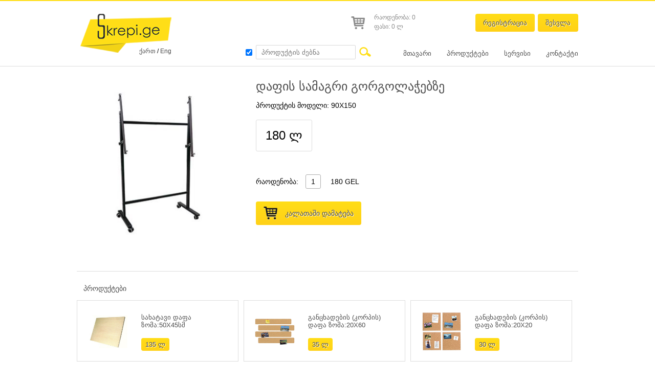

--- FILE ---
content_type: text/html; charset=UTF-8
request_url: http://skrepi.ge/%E1%83%93%E1%83%90%E1%83%A4%E1%83%94%E1%83%91%E1%83%98/%E1%83%93%E1%83%90%E1%83%A4%E1%83%98%E1%83%A1-%E1%83%A1%E1%83%90%E1%83%93%E1%83%92%E1%83%90%E1%83%9B%E1%83%94%E1%83%91%E1%83%98/%E1%83%93%E1%83%90%E1%83%A4%E1%83%98%E1%83%A1-%E1%83%A1%E1%83%90%E1%83%9B%E1%83%90%E1%83%92%E1%83%A0%E1%83%98-%E1%83%92%E1%83%9D%E1%83%A0%E1%83%92%E1%83%9D%E1%83%9A%E1%83%90%E1%83%AD%E1%83%94%E1%83%91%E1%83%96%E1%83%94-%E1%83%96%E1%83%9D%E1%83%9B%E1%83%90-90x150
body_size: 3308
content:
<!DOCTYPE html>
<html lang="en">
<head>
	<!-- Google Tag Manager -->
	<script>(function(w,d,s,l,i){w[l]=w[l]||[];w[l].push({'gtm.start':
	new Date().getTime(),event:'gtm.js'});var f=d.getElementsByTagName(s)[0],
	j=d.createElement(s),dl=l!='dataLayer'?'&l='+l:'';j.async=true;j.src=
	'https://www.googletagmanager.com/gtm.js?id='+i+dl;f.parentNode.insertBefore(j,f);
	})(window,document,'script','dataLayer','GTM-PCWSNKQ');</script>
	<!-- End Google Tag Manager -->

	<meta charset="utf-8">
    	<title>Skrepi.ge - დაფის სამაგრი გორგოლაჭებზე</title>
	<meta name="title" content="Skrepi.ge - საკანცელარიო ნივთები ადგილზე მიტანით" />
	<meta name="description" content="Skrepi.ge შეიძინეთ დაფის სამაგრი და სხვა საკანცელარიო ნივთები ონლაინ. მიიღეთ შეკვეთა სასურველ ადგილას.">
	<meta name="keywords" content="საკანცელარიო ნივთები, საქაღალდეები, სტეპლერი, დაფა, ოფისის მოწყობილობებია, ჟურნალის სტენდი, სკრეპები, ფაილები" />
	<meta property="og:title" content="Skrepi.ge - საკანცელარიო ნივთები ადგილზე მიტანით" />
	<meta property="og:description" content="Skrepi.ge შეიძინეთ დაფის სამაგრი და სხვა საკანცელარიო ნივთები ონლაინ. მიიღეთ შეკვეთა სასურველ ადგილას." />
	<meta property="og:image" content="http://skrepi.ge/uploads/images/products/dafis_sadgami_021.jpg" />
    <meta property="og:url" content="http://skrepi.ge/დაფები/დაფის-სადგამები/დაფის-სამაგრი-გორგოლაჭებზე-ზომა-90x150" />
        <meta property="og:type" content="website" />
    <meta property="og:site_name" content="skrepi" />
    <meta name="google-site-verification" content="usQI1EyvIAHzQe4-0UH51N81KqrSnOT3zRnw4GpPtV0" />
    <meta property="fb:app_id" content="669401773117093">

	<link rel="shortcut icon" type="image/png" href="http://skrepi.ge/assets/images/skrepi-logo-s.jpg"/>

	<link rel="stylesheet" href="http://skrepi.ge/assets/styles/normalize.css">
	<link rel="stylesheet" href="http://skrepi.ge/assets/styles/jquery.fancybox.css">
	<link type="text/css" rel="Stylesheet" href="http://skrepi.ge/assets/styles/bjqs.css" />
	<link rel="stylesheet" href="http://skrepi.ge/assets/styles/style.css?v=4">

	
	<script src="http://skrepi.ge/assets/js/jquery-1.11.0.min.js"></script>
	<script src="http://skrepi.ge/assets/js/jquery.fancybox.js"></script>
	<script src="http://skrepi.ge/assets/js/bjqs-1.3.min.js"></script>
	<script src="http://skrepi.ge/assets/js/geoKeyboard.jquery.js"></script>
	<script src="http://skrepi.ge/assets/js/script.js?v=3"></script>
	<script>
		var SITE_URL = 'http://skrepi.ge/';
	</script>
</head>
<body>
    <!-- Google Tag Manager (noscript) -->
    <noscript><iframe src="https://www.googletagmanager.com/ns.html?id=GTM-PCWSNKQ"
                      height="0" width="0" style="display:none;visibility:hidden"></iframe></noscript>
    <!-- End Google Tag Manager (noscript) -->

<div id="header">
	<div class="wrapper" style="height: inherit">
		<div id="logo">
			<a id="aLogo" href="http://skrepi.ge/"><img src="http://skrepi.ge/assets/images/skrepi.png" alt="skrepi.ge"/></a>

			<div style="position: absolute; bottom: 0; right: 0; z-index: 13">
				<form action="http://skrepi.ge/main/setLanguage" method="post" style="display: inline">
					<input type="hidden" name="lang" value="ka" />
					<input type="hidden" name="url" value="%E1%83%93%E1%83%90%E1%83%A4%E1%83%94%E1%83%91%E1%83%98/%E1%83%93%E1%83%90%E1%83%A4%E1%83%98%E1%83%A1-%E1%83%A1%E1%83%90%E1%83%93%E1%83%92%E1%83%90%E1%83%9B%E1%83%94%E1%83%91%E1%83%98/%E1%83%93%E1%83%90%E1%83%A4%E1%83%98%E1%83%A1-%E1%83%A1%E1%83%90%E1%83%9B%E1%83%90%E1%83%92%E1%83%A0%E1%83%98-%E1%83%92%E1%83%9D%E1%83%A0%E1%83%92%E1%83%9D%E1%83%9A%E1%83%90%E1%83%AD%E1%83%94%E1%83%91%E1%83%96%E1%83%94-%E1%83%96%E1%83%9D%E1%83%9B%E1%83%90-90x150" />
					<a href="#!" class="submitForm">ქართ</a>
				</form>
				/
				<form action="http://skrepi.ge/main/setLanguage" method="post" style="display: inline">
					<input type="hidden" name="lang" value="en" />
					<input type="hidden" name="url" value="%E1%83%93%E1%83%90%E1%83%A4%E1%83%94%E1%83%91%E1%83%98/%E1%83%93%E1%83%90%E1%83%A4%E1%83%98%E1%83%A1-%E1%83%A1%E1%83%90%E1%83%93%E1%83%92%E1%83%90%E1%83%9B%E1%83%94%E1%83%91%E1%83%98/%E1%83%93%E1%83%90%E1%83%A4%E1%83%98%E1%83%A1-%E1%83%A1%E1%83%90%E1%83%9B%E1%83%90%E1%83%92%E1%83%A0%E1%83%98-%E1%83%92%E1%83%9D%E1%83%A0%E1%83%92%E1%83%9D%E1%83%9A%E1%83%90%E1%83%AD%E1%83%94%E1%83%91%E1%83%96%E1%83%94-%E1%83%96%E1%83%9D%E1%83%9B%E1%83%90-90x150" />
					<a href="#!" class="submitForm">Eng</a>
				</form>
			</div>
		</div>
		<div id="searchForm">
			<form action="http://skrepi.ge/products" method="GET">
				<input type="checkbox" id="switcher" style="float: left; margin: 8px 7px 0 0" />
				<input class="searchInp" type="text" name="s" placeholder="პროდუქტის ძებნა" value="" />
				<button type="submit" id="searchBtn"></button>
			</form>
		</div>
				<div id="cartWrapper">
			<div id="cart">
				<a id="cartLink" href="http://skrepi.ge/cart"></a>
				<div id="quantity">რაოდენობა: <span>0</span></div>
				<div id="price">ფასი: <span>0</span> ლ</div>

				<div id="fbBtn">
					<iframe src="//www.facebook.com/plugins/like.php?href=http%3A%2F%2Ffacebook.com%2Fskrepi.ge&amp;width&amp;layout=button&amp;action=like&amp;show_faces=false&amp;share=false&amp;height=35&amp;appId=1414535078805191" scrolling="no" frameborder="0" style="border:none; overflow:hidden; height:35px;" allowTransparency="true"></iframe>
				</div>
			</div>

			<div id="hello">
						<a href="http://skrepi.ge/auth/login" class="yellowButton right">შესვლა</a>
			<a class="various yellowButton right" data-fancybox-type="iframe" href="http://skrepi.ge/auth/selectType" style="margin-right: 6px;">რეგისტრაცია</a>
						</div>
		</div>
		<ul id="menu">
			<li>
				<a href="http://skrepi.ge/">მთავარი</a>
			</li>
			<li id="productsItem">
				<a href="http://skrepi.ge/პროდუქტები">პროდუქტები</a>
				<div id="subcategories">
					<div id="subListWrapper">
						<ul>
							<li>
								<a href="http://skrepi.ge/საქაღალდეები">საქაღალდეები</a>
							</li><li>
								<a href="http://skrepi.ge/სტეპლერი-ტყვია">სტეპლერი & ტყვია</a>
							</li><li>
								<a href="http://skrepi.ge/მაგიდის-აქსესუარები">მაგიდის აქსესუარები</a>
							</li><li>
								<a href="http://skrepi.ge/ქაღალდის-ნაწარმი">ქაღალდის ნაწარმი</a>
							</li><li>
								<a href="http://skrepi.ge/საწერი-საშუალებები">საწერი საშუალებები</a>
							</li><li>
								<a href="http://skrepi.ge/წებოვანი-პროდუქტები">წებოვანი პროდუქტები</a>
							</li><li>
								<a href="http://skrepi.ge/დაფები">დაფები</a>
							</li><li>
								<a href="http://skrepi.ge/ოფისის-მოწყობილობა">ოფისის მოწყობილობა</a>
							</li><li>
								<a href="http://skrepi.ge/კომპიუტერის-აქსესუარები">კომპიუტერის აქსესუარები</a>
							</li><li>
								<a href="http://skrepi.ge/სხვადასხვა">სხვადასხვა</a>
							</li>						</ul>
					</div>
				</div>
			</li>
			<li>
				<a href="http://skrepi.ge/services">სერვისი</a>
			</li>
			<li>
				<a href="http://skrepi.ge/contact">კონტაქტი</a>
			</li>
		</ul>
	</div>
</div>
<div class="clear"></div>
<script>
	PRODUCT_PRICE = 180;
</script>
	<div class="wrapper">

		<div id="productWrapper">
			<div id="productImage">
								<div id="mainPhoto" style="background-image: url('http://skrepi.ge/uploads/images/products/dafis_sadgami_021.jpg')"></div>
				
							</div>
			<div id="productInfo">
				<h1 id="productName">დაფის სამაგრი გორგოლაჭებზე</h1>
				<div>პროდუქტის მოდელი: 90X150</div>
<!--				<div class="clear"></div>-->
				<div id="productPrice">180 ლ</div>
				<div style="clear: left"></div>
				<div id="productColors">
									</div>
				<div style="margin: 25px 0">
					რაოდენობა:
					<input type="text" id="pqInside" value="1" min="1"/>
					<span id="priceCalculated">180</span> GEL
				</div>
								<form action="" method="post" class="addToCartForm">
					<input type="hidden" name="product_id" value="15">
					<input type="hidden" name="quantity" value="1">
					<input type="hidden" name="color" value="no" />
					<button type="submit" class="yellowButton" style="line-height: 26px">
						<img src="http://skrepi.ge/assets/images/cart_btn_icon.png" class="left" style="margin-right: 15px" />
						კალათაში დამატება					</button>
				</form>
			</div>
			<div class="clear"></div>
		</div>

		<div class="clear"></div>

		<div class="title">პროდუქტები</div>

		<ul class="productList">
						<li>
				<div class="productThumb">
										<a href="http://skrepi.ge/დაფები/კორპის-დაფები/სახატავი-დაფა-ზომა-50x45სმ"><img src="http://skrepi.ge/uploads/images/products/სახატავი-დაფა.jpg" style="height: 80px"></a>
				</div>
				<div class="productName"><a href="http://skrepi.ge/დაფები/კორპის-დაფები/სახატავი-დაფა-ზომა-50x45სმ">სახატავი დაფა ზომა:50X45სმ</a></div>
				<div class="productPrice yellowButton">135 ლ</div>
			</li>
						<li>
				<div class="productThumb">
										<a href="http://skrepi.ge/დაფები/კორპის-დაფები/განცხადების-კორპის-დაფა-ზომა-20x60"><img src="http://skrepi.ge/uploads/images/products/961882_scene7.jpg" style="height: 80px"></a>
				</div>
				<div class="productName"><a href="http://skrepi.ge/დაფები/კორპის-დაფები/განცხადების-კორპის-დაფა-ზომა-20x60">განცხადების (კორპის) დაფა ზომა:20X60</a></div>
				<div class="productPrice yellowButton">35 ლ</div>
			</li>
						<li>
				<div class="productThumb">
										<a href="http://skrepi.ge/დაფები/კორპის-დაფები/განცხადების-კორპის-დაფა-ზომა-20x20"><img src="http://skrepi.ge/uploads/images/products/კორპის-დაფა-ოთხეული.jpg" style="height: 80px"></a>
				</div>
				<div class="productName"><a href="http://skrepi.ge/დაფები/კორპის-დაფები/განცხადების-კორპის-დაფა-ზომა-20x20">განცხადების (კორპის) დაფა ზომა:20X20</a></div>
				<div class="productPrice yellowButton">30 ლ</div>
			</li>
					</ul>

	</div>
<div style="clear: both"></div>

<div id="footer">
    &copy; 2026 Skrepi.ge
</div>

<script>
	(function(i,s,o,g,r,a,m){i['GoogleAnalyticsObject']=r;i[r]=i[r]||function(){
		(i[r].q=i[r].q||[]).push(arguments)},i[r].l=1*new Date();a=s.createElement(o),
		m=s.getElementsByTagName(o)[0];a.async=1;a.src=g;m.parentNode.insertBefore(a,m)
	})(window,document,'script','//www.google-analytics.com/analytics.js','ga');

	ga('create', 'UA-49543786-1', 'skrepi.ge');
	ga('send', 'pageview');

</script>
</body>
</html>

--- FILE ---
content_type: text/css
request_url: http://skrepi.ge/assets/styles/style.css?v=4
body_size: 2656
content:
body {
    font-size: 13px;
    padding-top: 140px;
    font-family: Arial, sans-serif;
}

a {
    color: #4d4d4d;
    text-decoration: none;
}

ul {
    list-style: none;
    margin: 0;
    padding: 0;
}

* {
    box-sizing: border-box;
    -moz-box-sizing: border-box;
}

.right {float: right !important}
.left {float: left !important}
.clear {clear: both}

#header {
    height: 130px;
    width: 100%;
    border-top: 2px solid #ffde17;
    position: fixed;
    top: 0;
    background-color: white;
    z-index: 99;
    border-bottom: 1px solid #ddd;
}

.wrapper {
    width: 980px;
    margin: 0 auto;
    position: relative;
}

#logo {
    margin-top: 25px;
    float: left;
    width: 185px;
    height: 80px;
    text-align: right;
    position: relative;
    padding-top: 62px;
    padding-right: 20px;
    font-size: 12px;
}
#logo a#aLogo {
    position: absolute;
    top: 0;
    left: 0;
    /* z-index: -1; */
    display: block;
    width: 100%;
    height: 100%;
}

.searchInp {
    border: 1px solid #d8d8d8;
    border-radius: 2px;
    -moz-border-radius: 2px;
    height: 28px;
    /* line-height: 28px; */
    padding: 0 10px;
    width: 195px;
    float: left;
}

#searchBtn {
    height: 28px;
    width: 28px;
    border: none;
    background: url(../images/search.png) left top no-repeat;
    margin-left: 5px;
}

#searchForm {
    position: absolute;
    bottom: 14px;
    left: 330px;
}

#menu {
    list-style: none;
    position: absolute;
    bottom: 0;
    right: 0;
    margin-bottom: 20px;
}
#menu li {
    float: left;
    margin-left: 30px;
    position: relative;
}

.yellowButton {
    color: #4d4d4d;
    border: none;
    border-radius: 4px;
    text-shadow: .8px .8px 0 #FFF;
    float: left;
    padding: 10px 15px;
    cursor: pointer;
    background: #ffdd17;
    background: -moz-linear-gradient(top,  #ffdd17 0%, #ffd117 100%);
    background: -webkit-gradient(linear, left top, left bottom, color-stop(0%,#ffdd17), color-stop(100%,#ffd117));
    background: -webkit-linear-gradient(top,  #ffdd17 0%,#ffd117 100%);
    background: -o-linear-gradient(top,  #ffdd17 0%,#ffd117 100%);
    background: -ms-linear-gradient(top,  #ffdd17 0%,#ffd117 100%);
    background: linear-gradient(to bottom,  #ffdd17 0%,#ffd117 100%);
    filter: progid:DXImageTransform.Microsoft.gradient( startColorstr='#ffdd17', endColorstr='#ffd117',GradientType=0 );
}

#cartWrapper {
    width: 444px;
    height: 30px;
    top: 25px;
    position: absolute;
    right: 0;
}

#cart {
    float: left;
    height: 32px;
    background: url(../images/cart.png) left 5px no-repeat;
    padding: 0 0 0 45px;
    font-size: 12px;
    color: #888888;
    position: relative;
    width: 220px;
    margin-right: 20px;
}
#price {
    position: absolute;
    bottom: 0;
}

#sliderPart {
    height: 350px;
    overflow: hidden;
    width: 100%;
}

#slideHome {
    width: 695px;
    height: inherit;
    float: left;
}

ul#homeCategories {
    list-style: none;
    margin: 0;
    padding: 0;
    margin-top: 10px;
}

ul#homeCategories li {
    float: left;
    margin-right: 8px;
    margin-bottom: 8px;
    position: relative;
}

ul#homeCategories li a {
    display: block;
    width: 237px;
    height: 55px;
    line-height: 55px;
    border: 1px solid #dddddd;
    border-radius: 4px;
    background: #ffffff;
    background: -moz-linear-gradient(top,  #ffffff 0%, #fafafa 100%);
    background: -webkit-gradient(linear, left top, left bottom, color-stop(0%,#ffffff), color-stop(100%,#fafafa));
    background: -webkit-linear-gradient(top,  #ffffff 0%,#fafafa 100%);
    background: -o-linear-gradient(top,  #ffffff 0%,#fafafa 100%);
    background: -ms-linear-gradient(top,  #ffffff 0%,#fafafa 100%);
    background: linear-gradient(to bottom,  #ffffff 0%,#fafafa 100%);
    filter: progid:DXImageTransform.Microsoft.gradient( startColorstr='#ffffff', endColorstr='#fafafa',GradientType=0 );
    padding: 0 0 0 60px;
}

.catIcon {
    width: 38px;
    height: 35px;
    top: 9px;
    left: 13px;
    position: absolute;
    background-repeat: no-repeat;
    background-position: center;
}

.noMargin {
    margin: 0 !important;
}

.title {
    margin: 25px 0 15px 13px;
    color: #4d4d4d;
    font-size: 14px;
}

ul.productList li {
    border: 1px solid #ddd;
    float: left;
    width: 316px;
    padding: 20px;
    height: 120px;
    overflow: hidden;
    margin-right: 10px;
}

.productThumb {
    float: left;
    margin-right: 25px;
}

.productName {
    margin: 5px 0 18px 0;
}

.productPrice {
    padding: 5px 8px
}

#footer {
    height: 65px;
    line-height: 65px;
    text-align: center;
    background-color: #e2e2e2;
    margin-top: 25px;
}

#sliderTop {
    height: 105px;
    position: relative;
}

.sliderArrow {
    width: 15px;
    height: 105px;
    background: url(../images/slider_arrows.png) left top no-repeat;
    float: left;
    cursor: pointer;
}

#slideRight {
    background-position: -15px 0;
}

#slideWrapper {
    position: absolute;
    left: 17px;
    right: 17px;
    top: 0;
    bottom: 0;
    overflow: hidden;
}

#slideProducts{
    width: 99999px;
    position: absolute;
    left: 0;
    top: 0;
}
#slideProducts li {
    float: left;
    height: 105px;
    width: 186px;
    border: 1px solid #ddd;
    outline: 1px solid #FFF;
    border-radius: 4px;
    margin-right: 4px;
    text-align: center;
}
#slideProducts li.selected {
    border: 2px solid #ffdd17;
    outline: none;
}
#slideProducts li img {
    max-width: 100%;
    max-height: 100%;
}
#slideName {
    margin-left: 100px;
    padding-top: 30px;
}

.breadcrumb {
    margin: 30px 0 30px 13px;
}
.breadcrumb div {
    float: left;
    margin-right: 5px;
    padding-right: 10px;
    background: url(../images/breadcrumb.png) right 5px no-repeat;
}
.breadcrumb div:last-child {
    background: none;
}

.productsList {
    list-style: none;
    margin-top: 30px;
}
.productsList li {
    float: left;
    width: 25%;
    height: 175px;
    margin-bottom: 65px;
    position: relative;
}

.pRight {
    float: left;
    width: 110px;
    margin-left: 10px;
    height: 115px;
    position: relative;
}

ul.colorBoxes{
    margin: 5px 0 0 0;
}
ul.colorBoxes li {
    float: left;
    width: 10px;
    height: 10px;
    margin-right: 5px;
    box-sizing: content-box;
    border: 1px solid #ccc;
    cursor: pointer;
}
ul.colorBoxes li.selected {
    border: 1px solid #212121;
}
.pRight .yellowButton {
    position: absolute;
    bottom: 0;
    padding: 4px 8px;
}

.adToCartList {
    position: absolute;
    bottom: 0;
    left: 0;
    height: 50px;
    width: 100%;
    background: url(../images/p_bottom.png) left bottom no-repeat;
}
.addToCartBtn {
    width: 80px;
    height: 19px;
    background: url(../images/cart_icon.png) right top no-repeat;
    position: absolute;
    bottom: -5px;
    right: 30px;
    padding-right: 30px;
    cursor: pointer;
    border: none;
    outline: none;
}

.spinner {
    height: 28px;
    line-height: 28px;
    padding: 0 10px;
}

.qn,
#pqInside{
    width: 23px;
    margin-left: 10px;
    border: 1px solid #d5d5d5;
    border-radius: 3px;
    padding: 2px 3px;
    text-align: center;
}

.sp {
    width: 11px;
    height: 20px;
    background: url(../images/spinner.png) left top no-repeat;
    display: inline-block;
    margin: 0 10px -5px 2px;
    position: relative;
}
.spup,
.spdown{
    width: 100%;
    height: 10px;
    cursor: pointer;
}

#productWrapper {
    border-bottom: 1px solid #dddddd;
    padding-bottom: 30px;
}

#productImage {
    width: 350px;
    float: left;
    min-height: 350px;
    padding: 20px 50px 20px 20px;
}
#productImage img {
    width: 100%;
}

#productInfo {
    margin-left: 310px;
    font-size: 14px;
    display: table-cell;
    vertical-align: top;
}

#productName {
    font-size: 24px;
    font-weight: normal;
    margin: 15px 0;
    color: #4d4d4d;
}

#productPrice {
    padding: 16px 18px;
    border: 1px solid #ddd;
    border-radius: 3px;
    font-size: 24px;
    float: left;
    margin: 20px 0;
}

.pColor {
    width: 27px;
    height: 27px;
    display: inline-block;
    border-radius: 3px;
    margin-bottom: -10px;
    padding: 4px;
    cursor: pointer;
}
.pColor.selected {
    border: 1px solid #aeaeae;
}
.pColor:first-child {
    margin-left: 10px;
}
.pColor div {
    width: 100%;
    height: 100%;
    border-radius: 2px;
}

#pqInside {
    border-color: #aeaeae;
    padding: 5px;
    width: 30px;
    margin-right: 15px;
}

.priceList {
    display: none;
}

#subcategories {
    position: absolute;
    width: 725px;
    height: 130px;
    bottom: -130px;
    right: -200px;
    /* padding: 20px; */
    display: none;
}

#subListWrapper {
    position: absolute;
    bottom: 0;
    left: 0;
    height: 113px;
    width: 100%;
    border: 1px solid #ddd;
    background: white;
    padding: 10px;
}

#subcategories ul li {
    width: 25%;
    padding: 0 10px;
    float: left;
    margin: 0;
    margin-bottom: 10px;
}

#subcategories ul li a:hover {
    text-decoration: underline;
}

#productsItem:hover #subcategories {
    display: block;
}

.half {
    width: 50%;
    float: left;
    color: #4d4d4d;
}

img.border {
    padding: 3px;
    border: 1px solid #dddddd;
    border-radius: 3px;
}

.listItem {
    background: url('../images/list_icon.png') left top no-repeat;
    padding-left: 40px;
    margin: 20px 0;
}

.pImage {
    display: inline-block;
    width: 125px;
    height: 125px;
    float: left;
}
.pImage img {
    width: 100%;
}

a#cartLink {
    display: block;
    position: absolute;
    left: 0; top: 0;
    width: 40px;
    height: 100%;
}

#fbBtn {
    width: 74px;
    float: right;
    height: 21px;
    margin-top: -7px;
    overflow: hidden;
}

.greyInput {
    border: 2px solid #979797;
    padding: 4px;
    width: 200px;
}

.greyLink {
    color: #979797;
    border: none;
    background: none;
}

#hello {
    float: right;
    width: 202px;
}

#mainPhoto {
    height: 320px;
    background-size: 100%;
    background-repeat: no-repeat;
    background-position: center center;
}

.photoItm {
    width: 83px;
    height: 83px;
    float: left;
    border: 1px solid #DDD;
    border-radius: 3px;
    margin: 10px 5px 0 5px;
    padding: 3px;
}
.photoItm > div {
    height: 100%;
    background-size: cover;
}

.bjqs-slide{
    position: relative;
}

.slider-text{
    position: absolute;
    bottom: 15px;
    left: 15px;
}

.background-h1{
    padding: 10px;
    background: rgba(255,255,255, 0.5);
    z-index: 0;
    letter-spacing: 1px;
    font-size: 15px;
}

.background-p{
    padding: 10px;
    background: rgba(0,0,0, 0.5);
    letter-spacing: 1px;
    font-size: 10px;
    margin-top: 5px;
    font-weight: bold;
    float: left;
}

.slider-headline{
    margin: 0;
    color: #4d4d4d;
}

.slider-description{
    color: #fff;
    margin: 0;
}

.delivery-service{
    position: absolute;
    top: 30px;
    text-align: center;
    margin: 0 auto;
    left: 0;
    right: 0;
    font-size: 18px;
    color: #4d4d4d;
    font-weight: bold;
}
#bannerHome{
    position: relative;
}

input[type=number]::-webkit-inner-spin-button,
input[type=number]::-webkit-outer-spin-button {
    -webkit-appearance: none;
    -moz-appearance: none;
    appearance: none;
}

--- FILE ---
content_type: application/javascript
request_url: http://skrepi.ge/assets/js/script.js?v=3
body_size: 1621
content:
var topSlider = {
    items: null,
    perPage: 5,
    stepBy: 1,
    slideProducts: null,
    itemWidth: 190,
    itemsLeft: 0,

    init: function() {
        var self = this;
        this.slideProducts = $('#slideProducts');
        this.items = this.slideProducts.children('li').length;

        $('#slideRight').on('click', function() {
            self.goToNext();
        });

        $('#slideLeft').on('click', function() {
            self.goToPrev();
        });
    },

    goToNext: function() {
        if ( this.items <= this.perPage ) return;
        if ( (this.itemsLeft + this.perPage) >= this.items ) {
            this.slideProducts.animate({left: 0});
            this.itemsLeft = 0;
            return;
        }

        this.slideProducts.animate({left: '-=' + this.itemWidth + 'px'});
        this.itemsLeft += 1;
    },

    goToPrev: function() {
        if ( this.itemsLeft === 0 ) return;

        this.slideProducts.animate({left: '+=' + this.itemWidth + 'px'});
        this.itemsLeft -= 1;
    }
};

$(document).ready(function() {

    $('#slideHome').bjqs({
        height : 350,
        width : 695,
        responsive : true,
        showcontrols: false,
        animduration : 2000,
        animspeed : 3000
    });

    if ( $('#sliderTop').length > 0 ) {
        topSlider.init();
    }

    $('body').on('click', '.sparr', function() {
        var $this = $(this),
            input = $this.closest('.spinner').find('.qn'),
            product = $this.closest('li'),
            price = parseFloat(product.find('.price').text());
        if ( $this.hasClass('spup') ) {
            var newVal = parseInt(input.val()) + 1;
            input.val(newVal)
        }
        else {
            if ( input.val() == 0 ) return;
            var newVal = parseInt(input.val()) - 1;
            input.val(newVal);
        }

        product.find('.priceList').show().find('span').text( (price * newVal).toFixed(2) );
        product.find('input[name="quantity"]').val(newVal);
    });

    $('body').on('keyup', '.qn', function() {
        var product = $(this).closest('li'),
            price = parseFloat(product.find('.price').text());
        product.find('input[name="quantity"]').val($(this).val());
        product.find('.priceList').show().find('span').text( ( price * parseInt($(this).val()) ).toFixed(2) );
    });

    $('body').on('click', '.pColorBox', function() {
        var $this = $(this);
        $this.addClass('selected').siblings().removeClass('selected');
        var product = $this.parents('li.productItem');
        product.find('input[name="color"]').val($this.data('name'));
    });

    $(".various").fancybox({
        maxWidth	: 800,
        maxHeight	: 600,
        fitToView	: false,
        width		: 450,
        height		: 300,
        autoSize	: false,
        closeClick	: false,
        openEffect	: 'none',
        closeEffect	: 'none'
    });

    //product
    $('#productColors').on('click', '.pColor', function() {
        $(this).addClass('selected').siblings().removeClass('selected');
        $('form.addToCartForm').find('input[name="color"]').val( $(this).data('name') );
    });

    $('#pqInside').on('keyup', function() {
        $('#priceCalculated').text((PRODUCT_PRICE * $(this).val()).toFixed(2));
        $('form.addToCartForm').find('input[name="quantity"]').val( $(this).val() );
    });

    $('body').on('submit', '.addToCartForm', function(e) {
        e.preventDefault();

        var $this = $(this);

        if ( $this.find('input[name="color"]').val() == '' ) {
            alert('აირჩიეთ პროდუქტის ფერი');
            return;
        }
        if ( $this.find('input[name="quantity"]').val() == 0 ) {
            alert('აირჩიეთ პროდუქტის რაოდენობა');
            return;
        }
        if ( $this.find('input[name="quantity"]').val() < 1 ) {
            alert('პროდუქტის რაოდენობა არ უნდა იყოს ერთზე ნაკლები');
            return;
        }

        $.post(SITE_URL + 'p/addToCart', $this.serialize(), function(resp) {
            if ( resp.status == 'ok' ) {
                alert('პროდუქტი წარმატებით დაემატა კალათაში');
                var q = $('#quantity > span');
                q.text(parseInt(q.text()) + parseInt(resp.qt));

                var p = $('#price > span');
                p.text(parseInt(p.text()) + resp.amount);
            }else{
                alert('პროდუცტის დამატება ვერ განხორციელდა, სცადეთ მოგვინებით.');
            }
        }, 'json');
    });

    $('body').on('click', '.submitForm', function(e) {
        e.preventDefault();

        $(this).closest('form').submit();
    });

    if ( $('#slideProducts').length > 0 ) {
        if ( $('#slideProducts').find('li.selected').index() > 4 ) {
            $('#slideProducts').css('left', -($('#slideProducts').find('li.selected').index() - 4)*topSlider.itemWidth*3);
        }
    }

    $('#searchForm').geoKeyboard();

    $('#photos').on('mouseover', '.photoItm', function() {
        $('#mainPhoto').css('backgroundImage', 'url(' + $(this).data('img') + ')');
    });
});


--- FILE ---
content_type: text/plain
request_url: https://www.google-analytics.com/j/collect?v=1&_v=j102&a=1742454029&t=pageview&_s=1&dl=http%3A%2F%2Fskrepi.ge%2F%25E1%2583%2593%25E1%2583%2590%25E1%2583%25A4%25E1%2583%2594%25E1%2583%2591%25E1%2583%2598%2F%25E1%2583%2593%25E1%2583%2590%25E1%2583%25A4%25E1%2583%2598%25E1%2583%25A1-%25E1%2583%25A1%25E1%2583%2590%25E1%2583%2593%25E1%2583%2592%25E1%2583%2590%25E1%2583%259B%25E1%2583%2594%25E1%2583%2591%25E1%2583%2598%2F%25E1%2583%2593%25E1%2583%2590%25E1%2583%25A4%25E1%2583%2598%25E1%2583%25A1-%25E1%2583%25A1%25E1%2583%2590%25E1%2583%259B%25E1%2583%2590%25E1%2583%2592%25E1%2583%25A0%25E1%2583%2598-%25E1%2583%2592%25E1%2583%259D%25E1%2583%25A0%25E1%2583%2592%25E1%2583%259D%25E1%2583%259A%25E1%2583%2590%25E1%2583%25AD%25E1%2583%2594%25E1%2583%2591%25E1%2583%2596%25E1%2583%2594-%25E1%2583%2596%25E1%2583%259D%25E1%2583%259B%25E1%2583%2590-90x150&ul=en-us%40posix&dt=Skrepi.ge%20-%20%E1%83%93%E1%83%90%E1%83%A4%E1%83%98%E1%83%A1%20%E1%83%A1%E1%83%90%E1%83%9B%E1%83%90%E1%83%92%E1%83%A0%E1%83%98%20%E1%83%92%E1%83%9D%E1%83%A0%E1%83%92%E1%83%9D%E1%83%9A%E1%83%90%E1%83%AD%E1%83%94%E1%83%91%E1%83%96%E1%83%94&sr=1280x720&vp=1280x720&_u=IEBAAAABAAAAACAAI~&jid=561987962&gjid=326508203&cid=342494001.1768852148&tid=UA-49543786-1&_gid=1967169342.1768852148&_r=1&_slc=1&z=735996981
body_size: -283
content:
2,cG-H002TQDSE0

--- FILE ---
content_type: application/javascript
request_url: http://skrepi.ge/assets/js/geoKeyboard.jquery.js
body_size: 1006
content:
/*!
 * Georgian Keyboard Plugin for jQuery
 * Copyright (c) 2012 Levan Melikishvili.
 * Licensed under the MIT license.
 * Version: 0.1
 *
 
example usage:
$('form_selector').geoKeyboard();

parameters:
* (bool)enable - activate or deactivate the plugin by default
* (string)switcher - the id of the switcher checkbox
 
 */

jQuery.fn.extend({
	insertAtCaret: function(myValue){
		return this.each(function(i) {
			if (document.selection) {
				//For browsers like Internet Explorer
				this.focus();
				sel = document.selection.createRange();
				sel.text = myValue;
				this.focus();
			}
			else if (this.selectionStart || this.selectionStart == '0') {
				//For browsers like Firefox and Webkit based
				var startPos = this.selectionStart;
				var endPos = this.selectionEnd;
				var scrollTop = this.scrollTop;
				this.value = this.value.substring(0, startPos)+myValue+this.value.substring(endPos,this.value.length);
				this.focus();
				this.selectionStart = startPos + myValue.length;
				this.selectionEnd = startPos + myValue.length;
				this.scrollTop = scrollTop;
				} else {
				this.value += myValue;
				this.focus();
			}
		});
	}
});

jQuery.fn.geoKeyboard =  function(options) {
	var settings = $.extend({
			'enable': true, //this plugin is enabled by default
			'switcher': 'switcher' //the id of the switcher checkbox
		}, options),
		
		latin = 'abgdevzTiklmnopJrstufqRySCcZwWxjh',
		isEnabled = settings.enable,
		switcher = $('input#' + settings.switcher);
	
	//check/uncheck the checkbox if the plugin is enabled/disabled from settings (enabled by default)
	switcher.prop("checked", settings.enable);
	
	//enable/disable the plugin if the checkbox is checked/unchecked
	$(switcher).change(function() {
		isEnabled = switcher.prop('checked');
	});
	
	return this.find('input, textarea').each(function() {
		var $this = $(this);
					
		$this.keypress(function(e) {
			var	code = e.keyCode ? e.keyCode : e.charCode,
				i = latin.indexOf( String.fromCharCode( code ) );
			
			//enabling/disabling by pressing the ~ key while typing
			if (code == 96) {
				isEnabled = !isEnabled;
				switcher.prop("checked", !switcher.prop("checked"));
				e.preventDefault();
			}
				
			if ( ! isEnabled ) return;
			
			if ( i > -1 ) {
				$this.insertAtCaret( String.fromCharCode( i + 4304 ) );
				$("#switcher").focus();
				$(this).focus();
				e.preventDefault();
			}
		});
	});
};